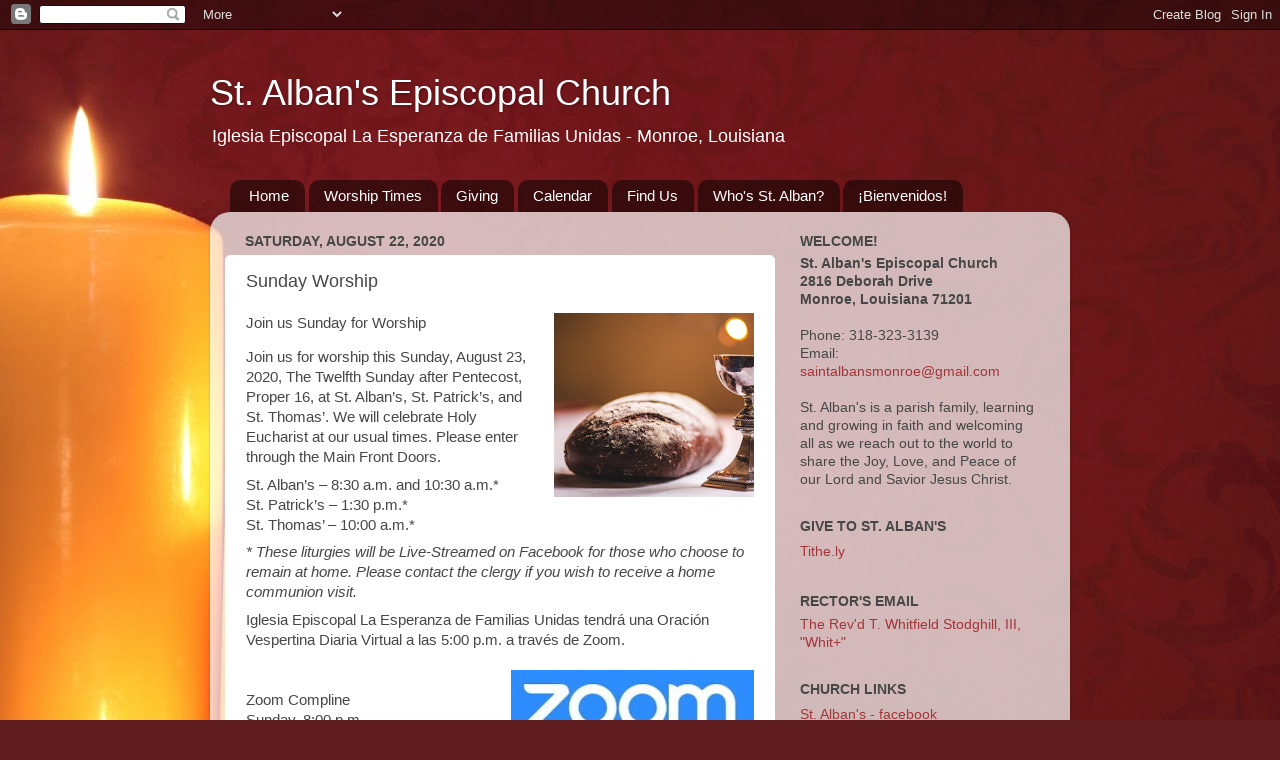

--- FILE ---
content_type: text/html; charset=UTF-8
request_url: http://www.saintalbansepiscopal.org/b/stats?style=WHITE_TRANSPARENT&timeRange=ALL_TIME&token=APq4FmD59_WgD6rulkZ9g6VUbLbpkubfOLTrptt-nKKGO8eQ4IgD4XUO_Uy3U61xNcyAZrTAO1VLu_yv8_gIzvQcgSY-Tb4x0w
body_size: 257
content:
{"total":1126744,"sparklineOptions":{"backgroundColor":{"fillOpacity":0.1,"fill":"#ffffff"},"series":[{"areaOpacity":0.3,"color":"#fff"}]},"sparklineData":[[0,6],[1,5],[2,4],[3,7],[4,11],[5,8],[6,10],[7,16],[8,15],[9,16],[10,19],[11,10],[12,23],[13,6],[14,8],[15,11],[16,8],[17,12],[18,12],[19,11],[20,63],[21,48],[22,27],[23,13],[24,61],[25,22],[26,19],[27,15],[28,100],[29,21]],"nextTickMs":400000}